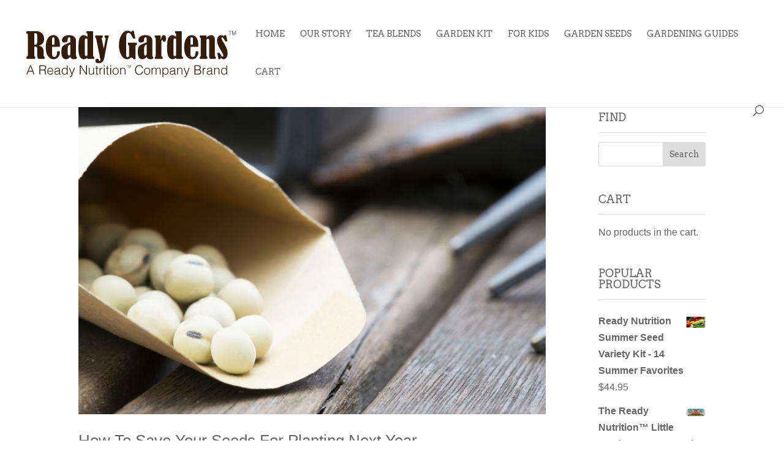

--- FILE ---
content_type: text/css
request_url: https://www.readygardens.com/wp-content/themes/Divi-Child-RG1/style.css?ver=4.25.0
body_size: 1754
content:
/*
 Theme Name:     Divi Child Theme
 Theme URI:      https://www.readygardens.com/wp-content/themes/Divi/
 Description:    Divi Child theme
 Author:         Elegant Themes
 Author URI:     https://www.elegantthemes.com
 Template:       Divi
 Version:        1.0.0
*/
 @import url("../Divi/style.css");
 
/* =Theme customization starts here
------------------------------------------------------- */

.et_pb_pagebuilder_layout .entry-content {
	padding-left: 10%; padding-right: 10%;
} /* Content Under Main Menu Area Width and Padding */


.et-cart-info { display:none; }

#list1_textV5 {
    position: relative;
    float: left;
    display:inline-block;
}
#list2_textV5 {
    position: relative;
    float: right;
   display:inline-block;
}
#tess {
    font-size: 29pt;
    padding-bottom: 10px;
}




#main-header, element.style {
    top: 0px;

	background-repeat: no-repeat;
	  background-size: 100% 100%;
}

.woocommerce div.product div.images div.thumbnails, .woocommerce-page div.product div.images div.thumbnails, .woocommerce #content div.product div.images div.thumbnails, .woocommerce-page #content div.product div.images div.thumbnails {
    padding-top: 20px !important;
    display: none;
}
.breadcrumbs{ float: left; width: 75%; margin-bottom: 1em; }
@media screen and (max-width: 980px){
 .breadcrumbs{ width: 100%; }
}

.et-search-form input {
background-color: rgba(255, 255, 255, 0.5);
background: rgba(255, 255, 255, 0.5);
	position: absolute;
	top: 0;
	right: 30px;
	bottom: 0;
	width: 90%;
	margin: auto;
	  border-style: solid;
    border-width: 1px; 
	border-color: #000000;
	height: 15%;
}


#shopalldiv {
    display: inline-block;
    margin-left: 12%;
    margin-top: 2%;
}

.woocommerce-breadcrumb {
    margin: 0 0 1em;
    padding: 0;
    font-size: .92em;
    color: #777;
    display: none;
}

.price {
    margin: 0!important;
    color: #666!important;
    font-size: 14px;
    text-align: center;
}

li.product h3 {
    padding: 0.3em 0;
    text-align: center;
}


.et_overlay {

	display: block;
	position: absolute;
	z-index: 3;
	top: 0;
	left: 0;
	-webkit-box-sizing: border-box;
	-moz-box-sizing: border-box;
	box-sizing: border-box;
	width: 100%;
	height: 100%;
	border: 1px solid #e5e5e5;
	opacity: 0;
	/* background: rgba(255, 255, 255, 0.9); */
	-webkit-transition: all 0.3s;
	-moz-transition: all 0.3s;
	transition: all 0.3s;
	-webkit-transform: translate3d(0, 0, 0);
	-webkit-backface-visibility: hidden;
	-moz-backface-visibility: hidden;
	backface-visibility: hidden;
	-o-backface-visibility: hidden;

}

.et_overlay:before {
	position: absolute;
	top: 55%;
	left: 50%;
	margin: -14px 0 0 -14px;
	
	font-size: 32px;
	content: url("https://readygardens.com/wp-content/uploads/2016/06/quickview.png");
	
	-webkit-transition: all 0.4s;
	-moz-transition: all 0.4s;
	transition: all 0.4s;
}

.et_shop_image {
	padding: 4% 4% 4% 4%;
}
.woocommerce ul.products li.product h3 {
margin-top: 2%;	
font-size: 14pt;
font-weight: bold;
}




/* END JO styles */

/* 
#main-header { display:none; }
#page-container { padding-top:0px !important }
.mobile_menu_bar { display:none; }

#footer-bottom {display: none;}
*/

#hero-area {
position: relative;	


}
#hero-area-button {
	position:absolute;
	bottom: 36%;
	margin: 0 auto; /* not working to center button! */
	width: 50%;	/* not working to center button! */
	left: 25%; /* seems to look centered throughout resize */
}

#hero-area-button img {}

#hero-area-main {position:relative; }


/* Product Viewing */


.woocommerce-message a.button.wc-forward {
	border: none;	
	background: #137913;
}



.woocommerce-message a.button.wc-forward:hover {
	border: none;
		color: #FFFFFF;
	
}

.woocommerce a.alt.button, .woocommerce button.alt.button, .woocommerce input.alt.button, .woocommerce #respond input.alt#submit, .woocommerce #content input.alt.button, .woocommerce-page a.alt.button, .woocommerce-page button.alt.button, .woocommerce-page input.alt.button, .woocommerce-page #respond input.alt#submit, .woocommerce-page #content input.alt.button {
color: #FFFFFF !important;
}

.woocommerce .woocommerce-error, .woocommerce .woocommerce-info, .woocommerce .woocommerce-message  {
	background-color: #9cc39c !important;
	width: 90%;
}



#et_search_icon:hover,
.mobile_menu_bar:before,
.mobile_menu_bar:after,
.et-social-icon a:hover,
.comment-reply-link,
.form-submit input,
.woocommerce div.product span.price,
.woocommerce-page div.product span.price,
.woocommerce #content div.product span.price,
.woocommerce-page #content div.product span.price,
.woocommerce div.product p.price,
.woocommerce-page div.product p.price,
.woocommerce #content div.product p.price,
.woocommerce-page #content div.product p.price,
.woocommerce .star-rating span:before,
.woocommerce-page .star-rating span:before,
.woocommerce a.button.alt,
.woocommerce-page a.button.alt,
.woocommerce button.button.alt,
.woocommerce-page button.button.alt,
.woocommerce input.button.alt,
.woocommerce-page input.button.alt,
.woocommerce #respond input#submit.alt,
.woocommerce-page #respond input#submit.alt,
.woocommerce #content input.button.alt,
.woocommerce-page #content input.button.alt,
.woocommerce a.button,
.woocommerce-page a.button,
.woocommerce button.button,
.woocommerce-page button.button,
.woocommerce input.button,
.woocommerce-page input.button,
.woocommerce #respond input#submit,
.woocommerce-page #respond input#submit,
.woocommerce #content input.button,
.woocommerce-page #content input.button,
.woocommerce a.button.alt:hover,
.woocommerce-page a.button.alt:hover,
.woocommerce button.button.alt:hover,
.woocommerce-page button.button.alt:hover,
.woocommerce input.button.alt:hover,
.woocommerce-page input.button.alt:hover,
.woocommerce #respond input#submit.alt:hover,
.woocommerce-page #respond input#submit.alt:hover,
.woocommerce #content input.button.alt:hover,
.woocommerce-page #content input.button.alt:hover,
.woocommerce a.button:hover,
.woocommerce-page a.button:hover,
.woocommerce button.button,
.woocommerce-page button.button:hover,
.woocommerce input.button:hover,
.woocommerce-page input.button:hover,
.woocommerce #respond input#submit:hover,
.woocommerce-page #respond input#submit:hover,
.woocommerce #content input.button:hover,
.wp-pagenavi span.current,
.wp-pagenavi a:hover,
.et_password_protected_form .et_submit_button,
.nav-single a,
.posted_in a,
#top-menu li.current-menu-ancestor > a,
#top-menu li.current-menu-item > a,
.bottom-nav li.current-menu-item > a,
.footer-widget h4 {
	color: #ffffff;
}

.et_pb_sum,
.et_pb_pricing li a,
.et_pb_pricing_table_button,
.et_overlay:before,
.et_pb_member_social_links a:hover,
.woocommerce-page #content input.button:hover .et_pb_widget li a:hover,
.et_pb_bg_layout_light .et_pb_promo_button,
.et_pb_bg_layout_light.et_pb_module.et_pb_button,
.et_pb_bg_layout_light .et_pb_more_button,
.et_pb_filterable_portfolio .et_pb_portfolio_filters li a.active,
.et_pb_filterable_portfolio .et_pb_portofolio_pagination ul li a.active,
.et_pb_gallery .et_pb_gallery_pagination ul li a.active,
.et_pb_contact_submit,
.et_pb_bg_layout_light .et_pb_newsletter_button {
	color: #ffffff;
}

.woocommerce a.button:hover, .woocommerce-page a.button:hover, .woocommerce a.button, .woocommerce-page a.button {
	color: #ffffff;
}
.entry-summary p.price  {
text-align: left;
}

.entry-summary p.price del {
	color: #FF0000;
	font-size: 12pt !important;
	display: block;
	padding-left: 1%;
}
.entry-summary p.price ins {
	color: #000000 !important;
	font-size: 26pt;
	line-height: 32pt;
}
/* Sidebar */
.container:before { background-color:transparent !important; }
.et_pb_widget_area_right { border-left:0 !important; }
.et_pb_widget_area_left { border-right:0 !important; }

#seed_sidebar {
    position: absolute;
    font-size: 17px;
    line-height: 12px;
    width: 100%;
    height: auto;
    margin-left: 1%;
	margin-right: 1%;
    float: left;
    padding-top: 40px;
	background-color: #6C6C6C;
}
#vertbreak_long {
    position: absolute;
    width: auto;
    height: auto;
    max-width: 6px;
    max-height: 1434px;
    float: left;
}

/* End Sidebar */



/* MEDIA */

/** mobile **/
@media all and (max-width: 479px) {
	
#product-list-module-1 {
margin-top: 3%;	
}

} /* close media mobile */



/** Responsive Styles Desktop **/
@media all and (min-width: 480px) {

body { font-family: 'Architects Daughter';}

#product-list-module-1 {
margin-top: 5%;	
}

} /* close media desktop */
